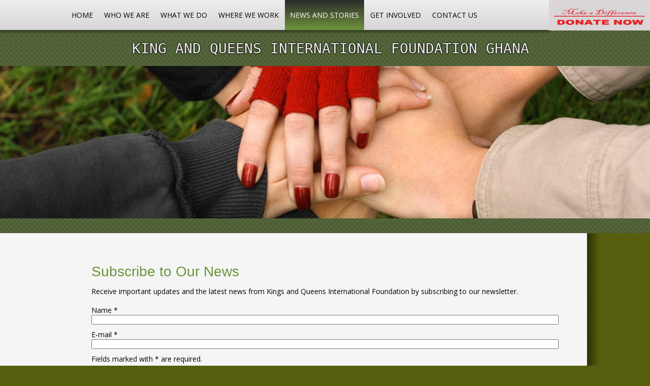

--- FILE ---
content_type: text/html; charset=UTF-8
request_url: https://foundation.kqmuc.edu.gh/news-stories/
body_size: 6085
content:
<!DOCTYPE html PUBLIC "-//W3C//DTD XHTML 1.0 Transitional//EN" "http://www.w3.org/TR/xhtml1/DTD/xhtml1-transitional.dtd">
<html xmlns="http://www.w3.org/1999/xhtml" xml:lang="en-US" lang="en-US">
<head>
	<meta http-equiv="Content-Type" content="text/html; charset=UTF-8" />
	<title>NEWS AND STORIES - Kings and Queens International Foundation</title>
	<meta name="description" content="Our strength is in unity, so come and join us to share experiences, to support each other for mutual benefit.">
	<meta name="keywords" content="association,foundation,join,support,community">
	<meta name="generator" content="Web Presence Builder 12.5.30">
	<link type="text/css" rel="stylesheet" href="../css/style.css?template=generic">
	<style type="text/css">
		#widget-9a355e7d-d2e2-d88e-5955-a6807be07945 {
	margin: 0 0 0 0;
	padding: 0 0 0 0;
	border-radius: 0 0 0 0;
}
#widget-9a355e7d-d2e2-d88e-5955-a6807be07945 {
background-color: rgba(240,240,240,1);
}
#widget-9a355e7d-d2e2-d88e-5955-a6807be07945 {box-shadow: none}
#widget-4a3123e0-963f-3e08-ccf2-176576a21655 {
	margin: 0 0 0 0;
	padding: 0 0 0 0;
	border-radius: 0 0 0 0;
}
#widget-4a3123e0-963f-3e08-ccf2-176576a21655 {box-shadow: none}
#widget-1d25aeff-ab2c-ccee-df70-2a5650a9a49a {
	margin: 0 0 0 0;
	padding: 0 0 0 0;
	border-radius: 0 0 0 0;
}
#widget-1d25aeff-ab2c-ccee-df70-2a5650a9a49a {box-shadow: none}
#widget-fbc424a4-9fea-9680-8a96-4175bb13d8bb {
	margin: 0px 0px 0px 0px;
	padding: 30px 5px 40px 5px;
	border-radius: 0 0 0 0;
}
#widget-fbc424a4-9fea-9680-8a96-4175bb13d8bb {box-shadow: none}
#widget-56fe1edf-7b38-d7cc-3c75-c26c500f5c9c {
	margin: 0 0 0 0;
	padding: 5px 10px 5px 10px;
	border-radius: 0 0 0 0;
}
#widget-56fe1edf-7b38-d7cc-3c75-c26c500f5c9c {box-shadow: none}
#widget-577cede5-8d76-8046-6785-0deab1e82c4e {
	margin: 0 0 0 0;
	padding: 5px 10px 5px 10px;
	border-radius: 0 0 0 0;
}
#widget-577cede5-8d76-8046-6785-0deab1e82c4e {box-shadow: none}
#widget-1d70ae75-e8be-8cc4-dc5f-198d86ba519d {
	margin: 0 0 0 0;
	padding: 5px 10px 5px 10px;
	border-radius: 0 0 0 0;
}
#widget-1d70ae75-e8be-8cc4-dc5f-198d86ba519d {box-shadow: none}
#widget-1706181b-79ac-bfcb-fb52-e9b20f3d0343 {
	margin: 0 0 0 0;
	padding: 0 0 0 0;
	border-radius: 0 0 0 0;
}
#widget-1706181b-79ac-bfcb-fb52-e9b20f3d0343 {box-shadow: none}
#widget-57ccf770-fdd0-8450-b167-6f3f267e4a84 {
	margin: 0 0 0 0;
	padding: 0 0 0 0;
	border-radius: 0 0 0 0;
}
#widget-57ccf770-fdd0-8450-b167-6f3f267e4a84 {box-shadow: none}
#widget-55837481-a967-83f5-8c87-43a7a1b6d1e1 {
	margin: 0px 0px 0px 0px;
	padding: 0px 20px 0px 20px;
	border-radius: 0px 0px 0px 0px;
}
#widget-55837481-a967-83f5-8c87-43a7a1b6d1e1 {
	background-image: linear-gradient(to top,rgba(214,214,214,1),rgba(238,238,238,1));
	background-size: 100% 100%;
}
#widget-55837481-a967-83f5-8c87-43a7a1b6d1e1 {box-shadow: 0px 3px 3px 2px rgba(0,0,0,0.3)}
#widget-05ac028b-7d29-e869-45b8-f2113b0beeab {
	margin: 0 0 0 0;
	padding: 5px 10px 5px 10px;
	border-radius: 0 0 0 0;
}
#widget-05ac028b-7d29-e869-45b8-f2113b0beeab {
background-color: rgba(221,213,213,1);
}
#widget-05ac028b-7d29-e869-45b8-f2113b0beeab {box-shadow: none}
#widget-fbeddb68-f7b1-03c2-543f-1cd9d1cf5d19 {
	margin: 0 0 0 0;
	padding: 5px 10px 5px 31px;
	border-radius: 0 0 0 0;
}
#widget-fbeddb68-f7b1-03c2-543f-1cd9d1cf5d19{ color: #f7f7f7; }#widget-fbeddb68-f7b1-03c2-543f-1cd9d1cf5d19{ text-shadow:rgba(0, 0, 0, 0.4) -1px -1px 1px,rgba(0, 0, 0, 0.4) 1px -1px 1px,rgba(0, 0, 0, 0.4) -1px 1px 1px,rgba(0, 0, 0, 0.4) 1px 1px 1px,rgba(0, 0, 0, 0.9) 0 1px 2px; }#widget-fbeddb68-f7b1-03c2-543f-1cd9d1cf5d19 {box-shadow: none}
#widget-c219c187-4996-ed87-d6f4-52f393855d54 {
	margin: 0 0 0 0;
	padding: 0 0 0 0;
	border-radius: 0 0 0 0;
}
#widget-c219c187-4996-ed87-d6f4-52f393855d54 {box-shadow: none}
#widget-0884edc7-63b8-a765-9207-be051e0f72d6 {
	margin: 0 0 0 0;
	padding: 5px 10px 5px 10px;
	border-radius: 0 0 0 0;
}
#widget-0884edc7-63b8-a765-9207-be051e0f72d6 {box-shadow: none}
#widget-571d087e-e95d-a707-6777-82a6aac6d870 {
	margin: 0 0 0 0;
	padding: 0 0 0 0;
	border-radius: 0 0 0 0;
}
#widget-571d087e-e95d-a707-6777-82a6aac6d870 {box-shadow: none}
#widget-2bdbe10b-2bc0-1814-6d10-ae1f182abdb9 {
	margin: 0 0 0 0;
	padding: 5px 5px 5px 5px;
	border-radius: 0 0 0 0;
}
#widget-2bdbe10b-2bc0-1814-6d10-ae1f182abdb9 {box-shadow: none}
#widget-eff63786-3b34-4f18-654f-e703d57bade7 {
	margin: 0 0 0 0;
	padding: 5px 10px 5px 10px;
	border-radius: 0 0 0 0;
}
#widget-eff63786-3b34-4f18-654f-e703d57bade7 {box-shadow: none}
#widget-fdf5010d-e09b-95b3-4f2a-a21a0abd2671 {
	margin: 0 0 0 0;
	padding: 0 0 0 0;
	border-radius: 0 0 0 0;
}
#widget-fdf5010d-e09b-95b3-4f2a-a21a0abd2671 {box-shadow: none}
#widget-88b71882-4ec6-f027-bd17-8959af64cc48 {
	margin: 0 0 0 0;
	padding: 5px 5px 5px 5px;
	border-radius: 0 0 0 0;
}
#widget-88b71882-4ec6-f027-bd17-8959af64cc48 {box-shadow: none}
#widget-b0992d9a-b3d3-8d8b-3372-07d609cd350b {
	margin: 0 0 0 0;
	padding: 5px 10px 5px 10px;
	border-radius: 0 0 0 0;
}
#widget-b0992d9a-b3d3-8d8b-3372-07d609cd350b {box-shadow: none}
#widget-d500a3e4-501a-333a-a4c0-da82dfffd57b {
	margin: 0 0 0 0;
	padding: 0 0 0 0;
	border-radius: 0 0 0 0;
}
#widget-d500a3e4-501a-333a-a4c0-da82dfffd57b {box-shadow: none}
#widget-0aa409f9-934f-2b74-8f59-3fd7b63aafa9 {
	margin: 0 0 0 0;
	padding: 5px 5px 5px 5px;
	border-radius: 0 0 0 0;
}
#widget-0aa409f9-934f-2b74-8f59-3fd7b63aafa9{ color: #f7f7f7; }#widget-0aa409f9-934f-2b74-8f59-3fd7b63aafa9{ text-shadow:rgba(0, 0, 0, 0.4) -1px -1px 1px,rgba(0, 0, 0, 0.4) 1px -1px 1px,rgba(0, 0, 0, 0.4) -1px 1px 1px,rgba(0, 0, 0, 0.4) 1px 1px 1px,rgba(0, 0, 0, 0.9) 0 1px 2px; }#widget-0aa409f9-934f-2b74-8f59-3fd7b63aafa9 {box-shadow: none}
#widget-a060ad14-ec28-7ca8-b5be-d75a6d7c8186 {
	margin: 0 0 0 0;
	padding: 5px 10px 5px 10px;
	border-radius: 0 0 0 0;
}
#widget-a060ad14-ec28-7ca8-b5be-d75a6d7c8186{ color: #b3b3b3; }#widget-a060ad14-ec28-7ca8-b5be-d75a6d7c8186{ text-shadow:rgba(0, 0, 0, 0.4) -1px -1px 1px,rgba(0, 0, 0, 0.4) 1px -1px 1px,rgba(0, 0, 0, 0.4) -1px 1px 1px,rgba(0, 0, 0, 0.4) 1px 1px 1px,rgba(0, 0, 0, 0.9) 0 1px 2px; }#widget-a060ad14-ec28-7ca8-b5be-d75a6d7c8186 {box-shadow: none}
body{background-image: url("../attachments/Background/bg01.png?1503083370");background-position: top center;background-repeat: repeat;background-size: auto;}#header-content{background-image: url("../images/3a2ffe817d49db9719f127bd50f39852.png?1503083370");background-position: top left;background-repeat: repeat;background-size: auto;}#footer-content{background-image: url("../images/3a2ffe817d49db9719f127bd50f39852.png?1503083370");background-position: top left;background-repeat: repeat;background-size: auto;}#layout-content {border-radius:10px 10px 10px 10px;}
#column1-content,#column1-content .container-content-inner {border-radius:10px 0 0 10px;}

	</style>
	<script type="text/javascript" src="../js/css_browser_selector.js"></script>
	<link type="text/css" href="../css/navigation-9a355e7d-d2e2-d88e-5955-a6807be07945.css?template=generic" rel="stylesheet" />
<link type="text/css" href="../modules/navigation/navigation.css?template=generic" rel="stylesheet" />
<script type="text/javascript" src="../components/jquery/jquery.min.js?ac=12.5.30_"></script>
<link type="text/css" href="../css/text-577cede5-8d76-8046-6785-0deab1e82c4e.css?template=generic" rel="stylesheet" />
<link type="text/css" href="../modules/text/text.css?template=generic" rel="stylesheet" />
<script type="text/javascript" src="../modules/text/text.js?ac=12.5.30_"></script>
<script type="text/javascript" src="../components/jquery/jquery.validate.js?ac=12.5.30_"></script>
<script type="text/javascript" src="../js/jquery.validate.localization.js?ac=12.5.30_"></script>
<script type="text/javascript" src="https://www.google.com/recaptcha/api/js/recaptcha_ajax.js?ac=12.5.30_"></script>
<link type="text/css" href="../css/navigation-55837481-a967-83f5-8c87-43a7a1b6d1e1.css?template=generic" rel="stylesheet" />
<link type="text/css" href="//fonts.googleapis.com/css?family=Open+Sans&subset=latin%2Clatin-ext%2Ccyrillic%2Ccyrillic-ext" rel="stylesheet" />
<link type="text/css" href="../css/text-05ac028b-7d29-e869-45b8-f2113b0beeab.css?template=generic" rel="stylesheet" />
<link type="text/css" href="../css/text-fbeddb68-f7b1-03c2-543f-1cd9d1cf5d19.css?template=generic" rel="stylesheet" />
<link type="text/css" href="../css/header-c219c187-4996-ed87-d6f4-52f393855d54.css?template=generic" rel="stylesheet" />
<link type="text/css" href="../css/text-0884edc7-63b8-a765-9207-be051e0f72d6.css?template=generic" rel="stylesheet" />
<link type="text/css" href="../css/text-eff63786-3b34-4f18-654f-e703d57bade7.css?template=generic" rel="stylesheet" />
<link type="text/css" href="../css/text-b0992d9a-b3d3-8d8b-3372-07d609cd350b.css?template=generic" rel="stylesheet" />
<link type="text/css" href="../css/navigation-0aa409f9-934f-2b74-8f59-3fd7b63aafa9.css?template=generic" rel="stylesheet" />
<link type="text/css" href="../css/text-a060ad14-ec28-7ca8-b5be-d75a6d7c8186.css?template=generic" rel="stylesheet" />
<script type="text/javascript">var fixHeightColumns = true;</script><link type="text/css" href="../css/layout.css?template=generic" rel="stylesheet" />
<script type="text/javascript">var siteBuilderJs = jQuery.noConflict(true);</script>
	
	<script type="text/javascript" src="../js/helpers.js"></script>
	<script type="text/javascript" src="../js/view.js"></script>
	
</head>
<body id="template" class="">
	<div class="unsupported">Your browser version is outdated. We recommend that you update your browser to the latest version.</div><div id="page">
	<div id="watermark" class="border-none">
		<div class="external-top">
			<div class="external-top-left"></div>
			<div class="external-top-right"></div>
			<div class="external-top-center"><div><div></div></div></div>
		</div>
		<div class="external-middle">
			<div class="external-left"><div><div></div></div></div>
			<div class="external-right"><div><div></div></div></div>
			<div class="watermark-content"></div>
		</div>
		<div class="external-bottom">
			<div class="external-bottom-left"></div>
			<div class="external-bottom-right"></div>
			<div class="external-bottom-center"><div><div></div></div></div>
		</div>
	</div>
	<div id="layout" class="pageContentText">
		<div style='display: none'>
			<div class="widget widget-navigation " id="widget-9a355e7d-d2e2-d88e-5955-a6807be07945">
	<div class="widget-content"><a id="navigation-toggle-9a355e7d-d2e2-d88e-5955-a6807be07945"></a><ul class="navigation" id="navigation-9a355e7d-d2e2-d88e-5955-a6807be07945">
			<li class="normal">
			<a href="../">
				<span class="navigation-item-bullet">></span>
				<span class="navigation-item-text">HOME</span>
			</a>
			
		</li><li class="normal navigation-item-expand">
			<a href="../who-we-are/">
				<span class="navigation-item-bullet">></span>
				<span class="navigation-item-text">WHO WE ARE</span>
			</a>
			<ul>
							<li class="normal">
					<a href="../who-we-are/our-mission/">
						<span class="navigation-item-bullet">></span>
						<span class="navigation-item-text">OUR MISSION</span>
					</a>
					
				</li><li class="normal">
					<a href="../who-we-are/our-history/">
						<span class="navigation-item-bullet">></span>
						<span class="navigation-item-text">OUR HISTORY</span>
					</a>
					
				</li><li class="normal">
					<a href="../who-we-are/leadership/">
						<span class="navigation-item-bullet">></span>
						<span class="navigation-item-text">LEADERSHIP</span>
					</a>
					
				</li><li class="normal">
					<a href="../who-we-are/accountability-financials/">
						<span class="navigation-item-bullet">></span>
						<span class="navigation-item-text">ACCOUNTABILITY &amp; FINANCIALS</span>
					</a>
					
				</li><li class="normal">
					<a href="../who-we-are/financial-reports/">
						<span class="navigation-item-bullet">></span>
						<span class="navigation-item-text">FINANCIAL REPORTS</span>
					</a>
					
				</li><li class="normal">
					<a href="../who-we-are/ensuring-quality-accountability/">
						<span class="navigation-item-bullet">></span>
						<span class="navigation-item-text">ENSURING QUALITY &amp; ACCOUNTABILITY</span>
					</a>
					
				</li><li class="normal">
					<a href="../who-we-are/ethics-compliance/">
						<span class="navigation-item-bullet">></span>
						<span class="navigation-item-text">ETHICS &amp; COMPLIANCE</span>
					</a>
					
				</li><li class="normal">
					<a href="../who-we-are/frequently-asked-questions/">
						<span class="navigation-item-bullet">></span>
						<span class="navigation-item-text">FREQUENTLY ASKED QUESTIONS</span>
					</a>
					
				</li>
						</ul>
		</li><li class="normal navigation-item-expand">
			<a href="../what-we-do/">
				<span class="navigation-item-bullet">></span>
				<span class="navigation-item-text">WHAT WE DO</span>
			</a>
			<ul>
							<li class="normal">
					<a href="../what-we-do/emergencies/">
						<span class="navigation-item-bullet">></span>
						<span class="navigation-item-text">EMERGENCIES</span>
					</a>
					
				</li><li class="normal">
					<a href="../what-we-do/our-approach/">
						<span class="navigation-item-bullet">></span>
						<span class="navigation-item-text">OUR APPROACH</span>
					</a>
					
				</li><li class="normal">
					<a href="../what-we-do/our-work/">
						<span class="navigation-item-bullet">></span>
						<span class="navigation-item-text">OUR WORK</span>
					</a>
					
				</li><li class="normal">
					<a href="../what-we-do/training/">
						<span class="navigation-item-bullet">></span>
						<span class="navigation-item-text">TRAINING</span>
					</a>
					
				</li><li class="normal">
					<a href="../what-we-do/partnerships/">
						<span class="navigation-item-bullet">></span>
						<span class="navigation-item-text">PARTNERSHIPS</span>
					</a>
					
				</li><li class="normal">
					<a href="../what-we-do/research/">
						<span class="navigation-item-bullet">></span>
						<span class="navigation-item-text">RESEARCH</span>
					</a>
					
				</li>
						</ul>
		</li><li class="normal">
			<a href="../where-we-work/">
				<span class="navigation-item-bullet">></span>
				<span class="navigation-item-text">WHERE WE WORK</span>
			</a>
			
		</li><li class="selected ">
			<a href="../news-stories/">
				<span class="navigation-item-bullet">></span>
				<span class="navigation-item-text">NEWS AND STORIES</span>
			</a>
			
		</li><li class="normal navigation-item-expand">
			<a href="../get-involved/">
				<span class="navigation-item-bullet">></span>
				<span class="navigation-item-text">GET INVOLVED</span>
			</a>
			<ul>
							<li class="normal">
					<a href="../get-involved/donate/">
						<span class="navigation-item-bullet">></span>
						<span class="navigation-item-text">DONATE</span>
					</a>
					
				</li><li class="normal">
					<a href="../get-involved/donate-monthly/">
						<span class="navigation-item-bullet">></span>
						<span class="navigation-item-text">DONATE MONTHLY</span>
					</a>
					
				</li><li class="normal">
					<a href="../get-involved/volunteer/">
						<span class="navigation-item-bullet">></span>
						<span class="navigation-item-text">VOLUNTEER</span>
					</a>
					
				</li><li class="normal">
					<a href="../get-involved/other-ways-to-give/">
						<span class="navigation-item-bullet">></span>
						<span class="navigation-item-text">OTHER WAYS TO GIVE</span>
					</a>
					
				</li><li class="normal">
					<a href="../get-involved/start-fundraiser/">
						<span class="navigation-item-bullet">></span>
						<span class="navigation-item-text">START A FUNDRAISER</span>
					</a>
					
				</li><li class="normal">
					<a href="../get-involved/join/">
						<span class="navigation-item-bullet">></span>
						<span class="navigation-item-text">JOIN</span>
					</a>
					
				</li>
						</ul>
		</li><li class="normal">
			<a href="../contact-us/">
				<span class="navigation-item-bullet">></span>
				<span class="navigation-item-text">CONTACT US</span>
			</a>
			
		</li>
	</ul></div>
</div>
		</div>
		<div id="layout-header">
			<div id="header" class="container header border-none">
	<div id="header-top" class="top"><div><div></div></div></div>
	<div id="header-side" class="side"><div id="header-side2" class="side2">
		<div class="container-content">
			<div id="header-content">
				<div class="container-content-inner" id="header-content-inner">
	<table class="widget-columns-table"><tr><td class="widget-columns-column" style="width: 84.402%"><div class="widget widget-navigation " id="widget-55837481-a967-83f5-8c87-43a7a1b6d1e1">
	<div class="widget-content"><a id="navigation-toggle-55837481-a967-83f5-8c87-43a7a1b6d1e1"></a><ul class="navigation" id="navigation-55837481-a967-83f5-8c87-43a7a1b6d1e1">
			<li class="normal">
			<a href="../">
				<span class="navigation-item-bullet">></span>
				<span class="navigation-item-text">HOME</span>
			</a>
			
		</li><li class="normal navigation-item-expand">
			<a href="../who-we-are/">
				<span class="navigation-item-bullet">></span>
				<span class="navigation-item-text">WHO WE ARE</span>
			</a>
			<ul>
							<li class="normal">
					<a href="../who-we-are/our-mission/">
						<span class="navigation-item-bullet">></span>
						<span class="navigation-item-text">OUR MISSION</span>
					</a>
					
				</li><li class="normal">
					<a href="../who-we-are/our-history/">
						<span class="navigation-item-bullet">></span>
						<span class="navigation-item-text">OUR HISTORY</span>
					</a>
					
				</li><li class="normal">
					<a href="../who-we-are/leadership/">
						<span class="navigation-item-bullet">></span>
						<span class="navigation-item-text">LEADERSHIP</span>
					</a>
					
				</li><li class="normal">
					<a href="../who-we-are/accountability-financials/">
						<span class="navigation-item-bullet">></span>
						<span class="navigation-item-text">ACCOUNTABILITY &amp; FINANCIALS</span>
					</a>
					
				</li><li class="normal">
					<a href="../who-we-are/financial-reports/">
						<span class="navigation-item-bullet">></span>
						<span class="navigation-item-text">FINANCIAL REPORTS</span>
					</a>
					
				</li><li class="normal">
					<a href="../who-we-are/ensuring-quality-accountability/">
						<span class="navigation-item-bullet">></span>
						<span class="navigation-item-text">ENSURING QUALITY &amp; ACCOUNTABILITY</span>
					</a>
					
				</li><li class="normal">
					<a href="../who-we-are/ethics-compliance/">
						<span class="navigation-item-bullet">></span>
						<span class="navigation-item-text">ETHICS &amp; COMPLIANCE</span>
					</a>
					
				</li><li class="normal">
					<a href="../who-we-are/frequently-asked-questions/">
						<span class="navigation-item-bullet">></span>
						<span class="navigation-item-text">FREQUENTLY ASKED QUESTIONS</span>
					</a>
					
				</li>
						</ul>
		</li><li class="normal navigation-item-expand">
			<a href="../what-we-do/">
				<span class="navigation-item-bullet">></span>
				<span class="navigation-item-text">WHAT WE DO</span>
			</a>
			<ul>
							<li class="normal">
					<a href="../what-we-do/emergencies/">
						<span class="navigation-item-bullet">></span>
						<span class="navigation-item-text">EMERGENCIES</span>
					</a>
					
				</li><li class="normal">
					<a href="../what-we-do/our-approach/">
						<span class="navigation-item-bullet">></span>
						<span class="navigation-item-text">OUR APPROACH</span>
					</a>
					
				</li><li class="normal">
					<a href="../what-we-do/our-work/">
						<span class="navigation-item-bullet">></span>
						<span class="navigation-item-text">OUR WORK</span>
					</a>
					
				</li><li class="normal">
					<a href="../what-we-do/training/">
						<span class="navigation-item-bullet">></span>
						<span class="navigation-item-text">TRAINING</span>
					</a>
					
				</li><li class="normal">
					<a href="../what-we-do/partnerships/">
						<span class="navigation-item-bullet">></span>
						<span class="navigation-item-text">PARTNERSHIPS</span>
					</a>
					
				</li><li class="normal">
					<a href="../what-we-do/research/">
						<span class="navigation-item-bullet">></span>
						<span class="navigation-item-text">RESEARCH</span>
					</a>
					
				</li>
						</ul>
		</li><li class="normal">
			<a href="../where-we-work/">
				<span class="navigation-item-bullet">></span>
				<span class="navigation-item-text">WHERE WE WORK</span>
			</a>
			
		</li><li class="selected ">
			<a href="../news-stories/">
				<span class="navigation-item-bullet">></span>
				<span class="navigation-item-text">NEWS AND STORIES</span>
			</a>
			
		</li><li class="normal navigation-item-expand">
			<a href="../get-involved/">
				<span class="navigation-item-bullet">></span>
				<span class="navigation-item-text">GET INVOLVED</span>
			</a>
			<ul>
							<li class="normal">
					<a href="../get-involved/donate/">
						<span class="navigation-item-bullet">></span>
						<span class="navigation-item-text">DONATE</span>
					</a>
					
				</li><li class="normal">
					<a href="../get-involved/donate-monthly/">
						<span class="navigation-item-bullet">></span>
						<span class="navigation-item-text">DONATE MONTHLY</span>
					</a>
					
				</li><li class="normal">
					<a href="../get-involved/volunteer/">
						<span class="navigation-item-bullet">></span>
						<span class="navigation-item-text">VOLUNTEER</span>
					</a>
					
				</li><li class="normal">
					<a href="../get-involved/other-ways-to-give/">
						<span class="navigation-item-bullet">></span>
						<span class="navigation-item-text">OTHER WAYS TO GIVE</span>
					</a>
					
				</li><li class="normal">
					<a href="../get-involved/start-fundraiser/">
						<span class="navigation-item-bullet">></span>
						<span class="navigation-item-text">START A FUNDRAISER</span>
					</a>
					
				</li><li class="normal">
					<a href="../get-involved/join/">
						<span class="navigation-item-bullet">></span>
						<span class="navigation-item-text">JOIN</span>
					</a>
					
				</li>
						</ul>
		</li><li class="normal">
			<a href="../contact-us/">
				<span class="navigation-item-bullet">></span>
				<span class="navigation-item-text">CONTACT US</span>
			</a>
			
		</li>
	</ul></div>
</div></td><td class="widget-columns-column" style="width: 15.598%"><div class="widget widget-text " id="widget-05ac028b-7d29-e869-45b8-f2113b0beeab">
	<div class="widget-content"><p><a class=" link" href="https://kqth.kqmuc.edu.gh/donate-funds/" target="_blank"><span class="image-block" style="float: left; width:183px;"><img id="mce-8575" src="../attachments/Image/donate-now.jpg?template=generic" alt="" width="183" height="42"></img></span></a></p></div>
</div></td></tr></table>

	<div class="widget widget-text " id="widget-fbeddb68-f7b1-03c2-543f-1cd9d1cf5d19">
	<div class="widget-content"><h2 style="text-align: center;"><span style="font-family: Terminal,monospace;">KING AND QUEENS INTERNATIONAL FOUNDATION GHANA<br /></span></h2></div>
</div>

	<div class="widget widget-header " id="widget-c219c187-4996-ed87-d6f4-52f393855d54">
	<div class="widget-content"><div class="header-image"></div></div>
</div>

	<div class="widget widget-text " id="widget-0884edc7-63b8-a765-9207-be051e0f72d6">
	<div class="widget-content">&nbsp;</div>
</div>
</div>
			</div>
		</div>
	</div></div>
	<div id="header-bottom" class="bottom"><div><div></div></div></div>
</div>
		</div>
		<div id="layout-content">
			<div id="columns">
				
				
				<div id="content" class="container content border-none">
	<div id="content-top" class="top"><div><div></div></div></div>
	<div id="content-side" class="side"><div id="content-side2" class="side2">
		<div class="container-content">
			<div id="content-content">
				<div class="container-content-inner" id="content-content-inner">
	<div class="widget widget-pagecontent " id="widget-fbc424a4-9fea-9680-8a96-4175bb13d8bb">
	<div class="widget-content"><div class="widget widget-blog " id="widget-56fe1edf-7b38-d7cc-3c75-c26c500f5c9c">
	<div class="widget-content"></div>
</div><div class="widget widget-text " id="widget-577cede5-8d76-8046-6785-0deab1e82c4e">
	<div class="widget-content"><h2>Subscribe to Our News</h2>
<p>Receive important updates and the latest news from Kings and Queens International Foundation by subscribing to our newsletter.</p></div>
</div><div class="widget widget-contact " id="widget-1d70ae75-e8be-8cc4-dc5f-198d86ba519d">
	<div class="widget-content"><form id="widget-1d70ae75-e8be-8cc4-dc5f-198d86ba519d-form" action="">
		<div class="form-item">
		<label class="form-item-label" for="widget-1d70ae75-e8be-8cc4-dc5f-198d86ba519d-field-name">Name <span class="form-required">*</span></label><input type="text" id="widget-1d70ae75-e8be-8cc4-dc5f-198d86ba519d-field-name" name="name" class="form-item-textfield required"  />
	</div>
		<div class="form-item">
		<label class="form-item-label" for="widget-1d70ae75-e8be-8cc4-dc5f-198d86ba519d-field-mail">E-mail <span class="form-required">*</span></label><input type="text" id="widget-1d70ae75-e8be-8cc4-dc5f-198d86ba519d-field-mail" name="mail" class="form-item-textfield required email"  />
	</div>
		<div class="form-item">
		<div class="form-item-captcha" style="display: none;"><label class="form-item-label">Please type the symbols shown below to prove you are a human. <span class="form-required">*</span></label><div class="recaptcha" id="recaptcha-1d70ae75-e8be-8cc4-dc5f-198d86ba519d"></div><input type="hidden" name="captcha" /></div>
	</div>
		<div class="form-note">Fields marked with <span class="form-required">*</span> are required.</div>
	<input type="submit" class="form-submit" value="Send e-mail">
	<input type="hidden" name="uuid" value="1d70ae75-e8be-8cc4-dc5f-198d86ba519d">
</form></div>
</div></div>
</div>
</div>
			</div>
		</div>
	</div></div>
	<div id="content-bottom" class="bottom"><div><div></div></div></div>
</div>
			</div>
		</div>
		<div id="layout-footer">
			<div id="footer" class="container footer border-none">
	<div id="footer-top" class="top"><div><div></div></div></div>
	<div id="footer-side" class="side"><div id="footer-side2" class="side2">
		<div class="container-content">
			<div id="footer-content">
				<div class="container-content-inner" id="footer-content-inner">
	<div class="widget widget-navigation " id="widget-0aa409f9-934f-2b74-8f59-3fd7b63aafa9">
	<div class="widget-content"><a id="navigation-toggle-0aa409f9-934f-2b74-8f59-3fd7b63aafa9"></a><ul class="navigation" id="navigation-0aa409f9-934f-2b74-8f59-3fd7b63aafa9">
			<li class="normal">
			<a href="../">
				<span class="navigation-item-bullet">></span>
				<span class="navigation-item-text">HOME</span>
			</a>
			
		</li><li class="normal navigation-item-expand">
			<a href="../who-we-are/">
				<span class="navigation-item-bullet">></span>
				<span class="navigation-item-text">WHO WE ARE</span>
			</a>
			<ul>
							<li class="normal">
					<a href="../who-we-are/our-mission/">
						<span class="navigation-item-bullet">></span>
						<span class="navigation-item-text">OUR MISSION</span>
					</a>
					
				</li><li class="normal">
					<a href="../who-we-are/our-history/">
						<span class="navigation-item-bullet">></span>
						<span class="navigation-item-text">OUR HISTORY</span>
					</a>
					
				</li><li class="normal">
					<a href="../who-we-are/leadership/">
						<span class="navigation-item-bullet">></span>
						<span class="navigation-item-text">LEADERSHIP</span>
					</a>
					
				</li><li class="normal">
					<a href="../who-we-are/accountability-financials/">
						<span class="navigation-item-bullet">></span>
						<span class="navigation-item-text">ACCOUNTABILITY &amp; FINANCIALS</span>
					</a>
					
				</li><li class="normal">
					<a href="../who-we-are/financial-reports/">
						<span class="navigation-item-bullet">></span>
						<span class="navigation-item-text">FINANCIAL REPORTS</span>
					</a>
					
				</li><li class="normal">
					<a href="../who-we-are/ensuring-quality-accountability/">
						<span class="navigation-item-bullet">></span>
						<span class="navigation-item-text">ENSURING QUALITY &amp; ACCOUNTABILITY</span>
					</a>
					
				</li><li class="normal">
					<a href="../who-we-are/ethics-compliance/">
						<span class="navigation-item-bullet">></span>
						<span class="navigation-item-text">ETHICS &amp; COMPLIANCE</span>
					</a>
					
				</li><li class="normal">
					<a href="../who-we-are/frequently-asked-questions/">
						<span class="navigation-item-bullet">></span>
						<span class="navigation-item-text">FREQUENTLY ASKED QUESTIONS</span>
					</a>
					
				</li>
						</ul>
		</li><li class="normal navigation-item-expand">
			<a href="../what-we-do/">
				<span class="navigation-item-bullet">></span>
				<span class="navigation-item-text">WHAT WE DO</span>
			</a>
			<ul>
							<li class="normal">
					<a href="../what-we-do/emergencies/">
						<span class="navigation-item-bullet">></span>
						<span class="navigation-item-text">EMERGENCIES</span>
					</a>
					
				</li><li class="normal">
					<a href="../what-we-do/our-approach/">
						<span class="navigation-item-bullet">></span>
						<span class="navigation-item-text">OUR APPROACH</span>
					</a>
					
				</li><li class="normal">
					<a href="../what-we-do/our-work/">
						<span class="navigation-item-bullet">></span>
						<span class="navigation-item-text">OUR WORK</span>
					</a>
					
				</li><li class="normal">
					<a href="../what-we-do/training/">
						<span class="navigation-item-bullet">></span>
						<span class="navigation-item-text">TRAINING</span>
					</a>
					
				</li><li class="normal">
					<a href="../what-we-do/partnerships/">
						<span class="navigation-item-bullet">></span>
						<span class="navigation-item-text">PARTNERSHIPS</span>
					</a>
					
				</li><li class="normal">
					<a href="../what-we-do/research/">
						<span class="navigation-item-bullet">></span>
						<span class="navigation-item-text">RESEARCH</span>
					</a>
					
				</li>
						</ul>
		</li><li class="normal">
			<a href="../where-we-work/">
				<span class="navigation-item-bullet">></span>
				<span class="navigation-item-text">WHERE WE WORK</span>
			</a>
			
		</li><li class="selected ">
			<a href="../news-stories/">
				<span class="navigation-item-bullet">></span>
				<span class="navigation-item-text">NEWS AND STORIES</span>
			</a>
			
		</li><li class="normal navigation-item-expand">
			<a href="../get-involved/">
				<span class="navigation-item-bullet">></span>
				<span class="navigation-item-text">GET INVOLVED</span>
			</a>
			<ul>
							<li class="normal">
					<a href="../get-involved/donate/">
						<span class="navigation-item-bullet">></span>
						<span class="navigation-item-text">DONATE</span>
					</a>
					
				</li><li class="normal">
					<a href="../get-involved/donate-monthly/">
						<span class="navigation-item-bullet">></span>
						<span class="navigation-item-text">DONATE MONTHLY</span>
					</a>
					
				</li><li class="normal">
					<a href="../get-involved/volunteer/">
						<span class="navigation-item-bullet">></span>
						<span class="navigation-item-text">VOLUNTEER</span>
					</a>
					
				</li><li class="normal">
					<a href="../get-involved/other-ways-to-give/">
						<span class="navigation-item-bullet">></span>
						<span class="navigation-item-text">OTHER WAYS TO GIVE</span>
					</a>
					
				</li><li class="normal">
					<a href="../get-involved/start-fundraiser/">
						<span class="navigation-item-bullet">></span>
						<span class="navigation-item-text">START A FUNDRAISER</span>
					</a>
					
				</li><li class="normal">
					<a href="../get-involved/join/">
						<span class="navigation-item-bullet">></span>
						<span class="navigation-item-text">JOIN</span>
					</a>
					
				</li>
						</ul>
		</li><li class="normal">
			<a href="../contact-us/">
				<span class="navigation-item-bullet">></span>
				<span class="navigation-item-text">CONTACT US</span>
			</a>
			
		</li>
	</ul></div>
</div>

	<div class="widget widget-text " id="widget-a060ad14-ec28-7ca8-b5be-d75a6d7c8186">
	<div class="widget-content"><p style="text-align: center;"><span style="font-size: 11px;">&copy; 2017. Kings and Queens International Foundation. All Rights Reserved.</span></p></div>
</div>
<div class="mobile-view-switcher"></div></div>
			</div>
		</div>
	</div></div>
	<div id="footer-bottom" class="bottom"><div><div></div></div></div>
</div>
		</div>
		
	</div>
</div>
	<script type="text/javascript" src="../js/anti_cache.js?ac=12.5.30_"></script>
<script type="text/javascript">
window.mobileSwitcherText = "Switch to the full site";
window.desktopSwitcherText = "Switch to the mobile version";
</script><script type="text/javascript">
siteBuilderJs(document).ready(function ($) {
	$("#navigation-toggle-9a355e7d-d2e2-d88e-5955-a6807be07945").click(function(e) {
				e.preventDefault();
				$("#navigation-9a355e7d-d2e2-d88e-5955-a6807be07945").slideToggle();
			});
	$.addImagesAnimation('#widget-577cede5-8d76-8046-6785-0deab1e82c4e');	var showCaptcha = function(form, captchaEnabled) {
		$(".form-item-captcha").hide();
		if (captchaEnabled) {
			var captcha = form.find(".recaptcha").first();
			Recaptcha.create("6LcIkNMSAAAAAKGiQbpqqijO3DeMBhuqjRJN1k9L", captcha.attr('id'), {lang: "en", theme: "clean"});
			form.find(".form-item-captcha").slideDown();
		}
	};

	$("#widget-1d70ae75-e8be-8cc4-dc5f-198d86ba519d input, #widget-1d70ae75-e8be-8cc4-dc5f-198d86ba519d textarea").focus(function() {
		var form = $(this).closest("form"),
			captchaContainer = form.find(".form-item-captcha");
		if (captchaContainer.length != 0 && !captchaContainer.is(':visible')) {
			showCaptcha(form, true);
		}
	});

	$("#widget-1d70ae75-e8be-8cc4-dc5f-198d86ba519d form").validate({
		submitHandler: function(form) {
			var validator = this,
				showError = function () {
					alert("Your message could not be sent due to an internal error. Please contact the website administrator by other means to notify about this issue.");
				};

			if ($(form).find(".form-item-captcha").length !=0 && !$(form).find(".form-item-captcha").is(":visible")) {
				showCaptcha(form, true);
			}				$.ajax({
					type: "POST",
					url: "../modules/contact/send.php",
					data: $(form).serialize(),
					dataType: 'json',
					success: function(data) {
						if (data && data.result) {
							form.reset();
							Recaptcha.reload();
							alert(data.message);
						} else if (data && 'badCaptcha' == data.code) {
							Recaptcha.reload();
							validator.showErrors({'captcha': data.message});
						} else {
							showError();
						}
					},
					error: showError
				});		}
	});$("#navigation-toggle-55837481-a967-83f5-8c87-43a7a1b6d1e1").click(function(e) {
				e.preventDefault();
				$("#navigation-55837481-a967-83f5-8c87-43a7a1b6d1e1").slideToggle();
			});
	$.addImagesAnimation('#widget-05ac028b-7d29-e869-45b8-f2113b0beeab');	$.addImagesAnimation('#widget-fbeddb68-f7b1-03c2-543f-1cd9d1cf5d19');	$.addImagesAnimation('#widget-0884edc7-63b8-a765-9207-be051e0f72d6');	$.addImagesAnimation('#widget-eff63786-3b34-4f18-654f-e703d57bade7');	$.addImagesAnimation('#widget-b0992d9a-b3d3-8d8b-3372-07d609cd350b');$("#navigation-toggle-0aa409f9-934f-2b74-8f59-3fd7b63aafa9").click(function(e) {
				e.preventDefault();
				$("#navigation-0aa409f9-934f-2b74-8f59-3fd7b63aafa9").slideToggle();
			});
	$.addImagesAnimation('#widget-a060ad14-ec28-7ca8-b5be-d75a6d7c8186');
});
</script>
</body>
</html>

--- FILE ---
content_type: text/css
request_url: https://foundation.kqmuc.edu.gh/css/navigation-9a355e7d-d2e2-d88e-5955-a6807be07945.css?template=generic
body_size: 592
content:
#navigation-9a355e7d-d2e2-d88e-5955-a6807be07945 {
	text-align: left;
}.rtl #navigation-9a355e7d-d2e2-d88e-5955-a6807be07945 {
	text-align: right;
}#navigation-9a355e7d-d2e2-d88e-5955-a6807be07945 li > a {
			
			
		}
		#navigation-9a355e7d-d2e2-d88e-5955-a6807be07945 li {
			margin: 0px 0px 0px 0px;
		}
		#navigation-9a355e7d-d2e2-d88e-5955-a6807be07945 li > a {
			font-weight: normal;
			font-style: normal;
			text-decoration: underline;
			padding: 6px 10px 7px 10px;
			border: solid #000000;
			border-width: 0px;
			border-radius: 0;
			box-shadow: none;
		}
		#navigation-9a355e7d-d2e2-d88e-5955-a6807be07945 ul li {
			margin: 0px 0px 0px 0px;
		}
		#navigation-9a355e7d-d2e2-d88e-5955-a6807be07945 ul li > a {
			font-weight: normal;
			font-style: normal;
			text-decoration: underline;
			padding: 6px 10px 7px 10px;
			border: solid #000000;
			border-width: 0px;
			border-radius: 0;
			box-shadow: none;
		}
		#navigation-9a355e7d-d2e2-d88e-5955-a6807be07945 li.selected,
		#navigation-9a355e7d-d2e2-d88e-5955-a6807be07945 li.childselected,
		#navigation-9a355e7d-d2e2-d88e-5955-a6807be07945 li.selected:hover,
		#navigation-9a355e7d-d2e2-d88e-5955-a6807be07945 li.childselected:hover,
		#navigation-9a355e7d-d2e2-d88e-5955-a6807be07945 li:hover {
			margin: 0px 0px 0px 0px;
		}
		#navigation-9a355e7d-d2e2-d88e-5955-a6807be07945 li.selected > a,
		#navigation-9a355e7d-d2e2-d88e-5955-a6807be07945 li.childselected > a,
		#navigation-9a355e7d-d2e2-d88e-5955-a6807be07945 li.selected:hover > a,
		#navigation-9a355e7d-d2e2-d88e-5955-a6807be07945 li.childselected:hover > a,
		#navigation-9a355e7d-d2e2-d88e-5955-a6807be07945 li:hover > a {
			padding: 6px 10px 7px 10px;
			border: solid #000000;
			border-width: 0px;
			border-radius: 0;
			box-shadow: none;
		}
		#navigation-9a355e7d-d2e2-d88e-5955-a6807be07945 ul li.selected,
		#navigation-9a355e7d-d2e2-d88e-5955-a6807be07945 ul li.childselected,
		#navigation-9a355e7d-d2e2-d88e-5955-a6807be07945 ul li.selected:hover,
		#navigation-9a355e7d-d2e2-d88e-5955-a6807be07945 ul li.childselected:hover,
		#navigation-9a355e7d-d2e2-d88e-5955-a6807be07945 ul li:hover {
			margin: 0px 0px 0px 0px;
		}
		#navigation-9a355e7d-d2e2-d88e-5955-a6807be07945 ul li.selected > a,
		#navigation-9a355e7d-d2e2-d88e-5955-a6807be07945 ul li.childselected > a,
		#navigation-9a355e7d-d2e2-d88e-5955-a6807be07945 ul li.selected:hover > a,
		#navigation-9a355e7d-d2e2-d88e-5955-a6807be07945 ul li.childselected:hover > a,
		#navigation-9a355e7d-d2e2-d88e-5955-a6807be07945 ul li:hover > a {
			padding: 6px 10px 7px 10px;
		}

		#navigation-9a355e7d-d2e2-d88e-5955-a6807be07945 > li.normal > a { color: #000000;}
		#navigation-9a355e7d-d2e2-d88e-5955-a6807be07945 > li.normal > a { background-color: transparent; } #navigation-9a355e7d-d2e2-d88e-5955-a6807be07945 > li.normal > a { background-image: none; }
		#navigation-9a355e7d-d2e2-d88e-5955-a6807be07945 li.selected > a, #navigation-9a355e7d-d2e2-d88e-5955-a6807be07945 li.childselected > a { color: #000000; }
		#navigation-9a355e7d-d2e2-d88e-5955-a6807be07945 ul > li.normal > a { color: #000000; }#navigation-9a355e7d-d2e2-d88e-5955-a6807be07945 ul > li.normal > a { background-image: none; }
		#navigation-9a355e7d-d2e2-d88e-5955-a6807be07945 ul > li.normal > a { background-color: #FFFFFF; }
		#navigation-9a355e7d-d2e2-d88e-5955-a6807be07945 li.selected > a, #navigation-9a355e7d-d2e2-d88e-5955-a6807be07945 li.childselected > a, #navigation-9a355e7d-d2e2-d88e-5955-a6807be07945 ul > li.childselected > a { background-color: #FFFFFF; }
		#navigation-9a355e7d-d2e2-d88e-5955-a6807be07945 li.normal:hover > a { color: #000000; }
		#navigation-9a355e7d-d2e2-d88e-5955-a6807be07945 li.normal:hover > a { background-color: #FFFFFF; } #navigation-9a355e7d-d2e2-d88e-5955-a6807be07945 li.selected > a, #navigation-9a355e7d-d2e2-d88e-5955-a6807be07945 li.childselected > a, #navigation-9a355e7d-d2e2-d88e-5955-a6807be07945 li.normal:hover > a { background-image: none; }
		.mobile-view #navigation-9a355e7d-d2e2-d88e-5955-a6807be07945 li.selected > a,
		.mobile-view #navigation-9a355e7d-d2e2-d88e-5955-a6807be07945 li.childselected > a { color: #000000; }.mobile-view #navigation-9a355e7d-d2e2-d88e-5955-a6807be07945 li.selected > a,
		.mobile-view #navigation-9a355e7d-d2e2-d88e-5955-a6807be07945 li.childselected > a { background-color: transparent; }.mobile-view #navigation-9a355e7d-d2e2-d88e-5955-a6807be07945 li:hover > a { color: #000000; }.mobile-view #navigation-9a355e7d-d2e2-d88e-5955-a6807be07945 li:hover > a { background-color: transparent; }.mobile-view #navigation-9a355e7d-d2e2-d88e-5955-a6807be07945 ul > li > a { color: #000000; }.mobile-view #navigation-9a355e7d-d2e2-d88e-5955-a6807be07945 ul > li > a { background-color: transparent; }

--- FILE ---
content_type: text/css
request_url: https://foundation.kqmuc.edu.gh/css/text-577cede5-8d76-8046-6785-0deab1e82c4e.css?template=generic
body_size: -156
content:
#widget-577cede5-8d76-8046-6785-0deab1e82c4e .widget-content {
			border-radius: 0 0 0 0;
		}

--- FILE ---
content_type: text/css
request_url: https://foundation.kqmuc.edu.gh/css/navigation-55837481-a967-83f5-8c87-43a7a1b6d1e1.css?template=generic
body_size: 695
content:
#navigation-55837481-a967-83f5-8c87-43a7a1b6d1e1 {
	text-align: center;
}#navigation-55837481-a967-83f5-8c87-43a7a1b6d1e1 li > a {
			font-family: 'Open Sans', sans-serif;
			
		}
		#navigation-55837481-a967-83f5-8c87-43a7a1b6d1e1 li {
			margin: 0px 1px 0px 1px;
		}
		#navigation-55837481-a967-83f5-8c87-43a7a1b6d1e1 li > a {
			font-weight: normal;
			font-style: normal;
			text-decoration: none;
			padding: 20px 10px 20px 10px;
			border: solid #000000;
			border-width: 0px;
			border-radius: 0;
			box-shadow: none;
		}
		#navigation-55837481-a967-83f5-8c87-43a7a1b6d1e1 ul li {
			margin: 0px 1px 0px 1px;
		}
		#navigation-55837481-a967-83f5-8c87-43a7a1b6d1e1 ul li > a {
			font-weight: normal;
			font-style: normal;
			text-decoration: none;
			padding: 20px 10px 20px 10px;
			border: solid #000000;
			border-width: 0px;
			border-radius: 0;
			box-shadow: none;
		}
		#navigation-55837481-a967-83f5-8c87-43a7a1b6d1e1 li.selected,
		#navigation-55837481-a967-83f5-8c87-43a7a1b6d1e1 li.childselected,
		#navigation-55837481-a967-83f5-8c87-43a7a1b6d1e1 li.selected:hover,
		#navigation-55837481-a967-83f5-8c87-43a7a1b6d1e1 li.childselected:hover,
		#navigation-55837481-a967-83f5-8c87-43a7a1b6d1e1 li:hover {
			margin: 0px 1px 0px 1px;
		}
		#navigation-55837481-a967-83f5-8c87-43a7a1b6d1e1 li.selected > a,
		#navigation-55837481-a967-83f5-8c87-43a7a1b6d1e1 li.childselected > a,
		#navigation-55837481-a967-83f5-8c87-43a7a1b6d1e1 li.selected:hover > a,
		#navigation-55837481-a967-83f5-8c87-43a7a1b6d1e1 li.childselected:hover > a,
		#navigation-55837481-a967-83f5-8c87-43a7a1b6d1e1 li:hover > a {
			padding: 20px 10px 20px 10px;
			border: solid #000000;
			border-width: 0px;
			border-radius: 0;
			box-shadow: none;
		}
		#navigation-55837481-a967-83f5-8c87-43a7a1b6d1e1 ul li.selected,
		#navigation-55837481-a967-83f5-8c87-43a7a1b6d1e1 ul li.childselected,
		#navigation-55837481-a967-83f5-8c87-43a7a1b6d1e1 ul li.selected:hover,
		#navigation-55837481-a967-83f5-8c87-43a7a1b6d1e1 ul li.childselected:hover,
		#navigation-55837481-a967-83f5-8c87-43a7a1b6d1e1 ul li:hover {
			margin: 0px 1px 0px 1px;
		}
		#navigation-55837481-a967-83f5-8c87-43a7a1b6d1e1 ul li.selected > a,
		#navigation-55837481-a967-83f5-8c87-43a7a1b6d1e1 ul li.childselected > a,
		#navigation-55837481-a967-83f5-8c87-43a7a1b6d1e1 ul li.selected:hover > a,
		#navigation-55837481-a967-83f5-8c87-43a7a1b6d1e1 ul li.childselected:hover > a,
		#navigation-55837481-a967-83f5-8c87-43a7a1b6d1e1 ul li:hover > a {
			padding: 20px 10px 20px 10px;
		}

		#navigation-55837481-a967-83f5-8c87-43a7a1b6d1e1 > li.normal > a { color: #000000;}
		#navigation-55837481-a967-83f5-8c87-43a7a1b6d1e1 > li.normal > a { background-color: transparent; } #navigation-55837481-a967-83f5-8c87-43a7a1b6d1e1 > li.normal > a { background-image: none; }
		#navigation-55837481-a967-83f5-8c87-43a7a1b6d1e1 li.selected > a, #navigation-55837481-a967-83f5-8c87-43a7a1b6d1e1 li.childselected > a { color: #FFFFFF; }
		#navigation-55837481-a967-83f5-8c87-43a7a1b6d1e1 ul > li.normal > a { color: #000000; }#navigation-55837481-a967-83f5-8c87-43a7a1b6d1e1 ul > li.normal > a { background-image: none; }
		#navigation-55837481-a967-83f5-8c87-43a7a1b6d1e1 ul > li.normal > a { background-color: #eeeeee; }
		#navigation-55837481-a967-83f5-8c87-43a7a1b6d1e1 li.selected > a, #navigation-55837481-a967-83f5-8c87-43a7a1b6d1e1 li.childselected > a, #navigation-55837481-a967-83f5-8c87-43a7a1b6d1e1 ul > li.childselected > a { background-color: #6f943c; }
		#navigation-55837481-a967-83f5-8c87-43a7a1b6d1e1 li.normal:hover > a { color: #FFFFFF; }
		#navigation-55837481-a967-83f5-8c87-43a7a1b6d1e1 li.normal:hover > a { background-color: #6f943c; } #navigation-55837481-a967-83f5-8c87-43a7a1b6d1e1 li.selected > a, #navigation-55837481-a967-83f5-8c87-43a7a1b6d1e1 li.childselected > a, #navigation-55837481-a967-83f5-8c87-43a7a1b6d1e1 li.normal:hover > a {
						background-image: linear-gradient(to bottom,
							rgba(44,44,44,1),rgba(111,148,60,1)); background-size: 100% 100%;} 
		.mobile-view #navigation-55837481-a967-83f5-8c87-43a7a1b6d1e1 li.selected > a,
		.mobile-view #navigation-55837481-a967-83f5-8c87-43a7a1b6d1e1 li.childselected > a { color: #FFFFFF; }.mobile-view #navigation-55837481-a967-83f5-8c87-43a7a1b6d1e1 li.selected > a,
		.mobile-view #navigation-55837481-a967-83f5-8c87-43a7a1b6d1e1 li.childselected > a { background-color: transparent; }.mobile-view #navigation-55837481-a967-83f5-8c87-43a7a1b6d1e1 li:hover > a { color: #FFFFFF; }.mobile-view #navigation-55837481-a967-83f5-8c87-43a7a1b6d1e1 li:hover > a { background-color: transparent; }.mobile-view #navigation-55837481-a967-83f5-8c87-43a7a1b6d1e1 ul > li > a { color: #000000; }.mobile-view #navigation-55837481-a967-83f5-8c87-43a7a1b6d1e1 ul > li > a { background-color: transparent; }

--- FILE ---
content_type: text/css
request_url: https://foundation.kqmuc.edu.gh/css/text-05ac028b-7d29-e869-45b8-f2113b0beeab.css?template=generic
body_size: -153
content:
#widget-05ac028b-7d29-e869-45b8-f2113b0beeab .widget-content {
			border-radius: 0 0 0 0;
		}

--- FILE ---
content_type: text/css
request_url: https://foundation.kqmuc.edu.gh/css/text-fbeddb68-f7b1-03c2-543f-1cd9d1cf5d19.css?template=generic
body_size: -156
content:
#widget-fbeddb68-f7b1-03c2-543f-1cd9d1cf5d19 .widget-content {
			border-radius: 0 0 0 0;
		}

--- FILE ---
content_type: text/css
request_url: https://foundation.kqmuc.edu.gh/css/header-c219c187-4996-ed87-d6f4-52f393855d54.css?template=generic
body_size: 20
content:
#widget-c219c187-4996-ed87-d6f4-52f393855d54 .header-image {
				height: 300px;
				background-image: url(../attachments/Header/published_community-college-internet-radio_01.jpg);
				border-radius: 0 0 0 0;background-size: cover;
					background-position: center center;}

--- FILE ---
content_type: text/css
request_url: https://foundation.kqmuc.edu.gh/css/text-0884edc7-63b8-a765-9207-be051e0f72d6.css?template=generic
body_size: -157
content:
#widget-0884edc7-63b8-a765-9207-be051e0f72d6 .widget-content {
			border-radius: 0 0 0 0;
		}

--- FILE ---
content_type: text/css
request_url: https://foundation.kqmuc.edu.gh/css/text-eff63786-3b34-4f18-654f-e703d57bade7.css?template=generic
body_size: -156
content:
#widget-eff63786-3b34-4f18-654f-e703d57bade7 .widget-content {
			border-radius: 0 0 0 0;
		}

--- FILE ---
content_type: text/css
request_url: https://foundation.kqmuc.edu.gh/css/text-b0992d9a-b3d3-8d8b-3372-07d609cd350b.css?template=generic
body_size: -156
content:
#widget-b0992d9a-b3d3-8d8b-3372-07d609cd350b .widget-content {
			border-radius: 0 0 0 0;
		}

--- FILE ---
content_type: text/css
request_url: https://foundation.kqmuc.edu.gh/css/navigation-0aa409f9-934f-2b74-8f59-3fd7b63aafa9.css?template=generic
body_size: 617
content:
#navigation-0aa409f9-934f-2b74-8f59-3fd7b63aafa9 {
	text-align: center;
}#navigation-0aa409f9-934f-2b74-8f59-3fd7b63aafa9 li > a {
			
			font-size: 12px;
		}
		#navigation-0aa409f9-934f-2b74-8f59-3fd7b63aafa9 li {
			margin: 0px 0px 0px 0px;
		}
		#navigation-0aa409f9-934f-2b74-8f59-3fd7b63aafa9 li > a {
			font-weight: normal;
			font-style: normal;
			text-decoration: none;
			padding: 6px 10px 7px 10px;
			border: solid #000000;
			border-width: 0px;
			border-radius: 0;
			box-shadow: none;
		}
		#navigation-0aa409f9-934f-2b74-8f59-3fd7b63aafa9 ul li {
			margin: 0px 0px 0px 0px;
		}
		#navigation-0aa409f9-934f-2b74-8f59-3fd7b63aafa9 ul li > a {
			font-weight: normal;
			font-style: normal;
			text-decoration: none;
			padding: 6px 10px 7px 10px;
			border: solid #000000;
			border-width: 0px;
			border-radius: 0;
			box-shadow: none;
		}
		#navigation-0aa409f9-934f-2b74-8f59-3fd7b63aafa9 li.selected,
		#navigation-0aa409f9-934f-2b74-8f59-3fd7b63aafa9 li.childselected,
		#navigation-0aa409f9-934f-2b74-8f59-3fd7b63aafa9 li.selected:hover,
		#navigation-0aa409f9-934f-2b74-8f59-3fd7b63aafa9 li.childselected:hover,
		#navigation-0aa409f9-934f-2b74-8f59-3fd7b63aafa9 li:hover {
			margin: 0px 0px 0px 0px;
		}
		#navigation-0aa409f9-934f-2b74-8f59-3fd7b63aafa9 li.selected > a,
		#navigation-0aa409f9-934f-2b74-8f59-3fd7b63aafa9 li.childselected > a,
		#navigation-0aa409f9-934f-2b74-8f59-3fd7b63aafa9 li.selected:hover > a,
		#navigation-0aa409f9-934f-2b74-8f59-3fd7b63aafa9 li.childselected:hover > a,
		#navigation-0aa409f9-934f-2b74-8f59-3fd7b63aafa9 li:hover > a {
			padding: 6px 10px 7px 10px;
			border: solid #000000;
			border-width: 0px;
			border-radius: 0;
			box-shadow: none;
		}
		#navigation-0aa409f9-934f-2b74-8f59-3fd7b63aafa9 ul li.selected,
		#navigation-0aa409f9-934f-2b74-8f59-3fd7b63aafa9 ul li.childselected,
		#navigation-0aa409f9-934f-2b74-8f59-3fd7b63aafa9 ul li.selected:hover,
		#navigation-0aa409f9-934f-2b74-8f59-3fd7b63aafa9 ul li.childselected:hover,
		#navigation-0aa409f9-934f-2b74-8f59-3fd7b63aafa9 ul li:hover {
			margin: 0px 0px 0px 0px;
		}
		#navigation-0aa409f9-934f-2b74-8f59-3fd7b63aafa9 ul li.selected > a,
		#navigation-0aa409f9-934f-2b74-8f59-3fd7b63aafa9 ul li.childselected > a,
		#navigation-0aa409f9-934f-2b74-8f59-3fd7b63aafa9 ul li.selected:hover > a,
		#navigation-0aa409f9-934f-2b74-8f59-3fd7b63aafa9 ul li.childselected:hover > a,
		#navigation-0aa409f9-934f-2b74-8f59-3fd7b63aafa9 ul li:hover > a {
			padding: 6px 10px 7px 10px;
		}

		#navigation-0aa409f9-934f-2b74-8f59-3fd7b63aafa9 > li.normal > a { color: #D6D6D6;}
		#navigation-0aa409f9-934f-2b74-8f59-3fd7b63aafa9 > li.normal > a { background-color: transparent; } #navigation-0aa409f9-934f-2b74-8f59-3fd7b63aafa9 > li.normal > a { background-image: none; }
		#navigation-0aa409f9-934f-2b74-8f59-3fd7b63aafa9 li.selected > a, #navigation-0aa409f9-934f-2b74-8f59-3fd7b63aafa9 li.childselected > a { color: #FFFFFF; }
		#navigation-0aa409f9-934f-2b74-8f59-3fd7b63aafa9 ul > li.normal > a { color: #000000; }#navigation-0aa409f9-934f-2b74-8f59-3fd7b63aafa9 ul > li.normal > a { background-image: none; }
		#navigation-0aa409f9-934f-2b74-8f59-3fd7b63aafa9 ul > li.normal > a { background-color: #eeeeee; }
		#navigation-0aa409f9-934f-2b74-8f59-3fd7b63aafa9 li.selected > a, #navigation-0aa409f9-934f-2b74-8f59-3fd7b63aafa9 li.childselected > a, #navigation-0aa409f9-934f-2b74-8f59-3fd7b63aafa9 ul > li.childselected > a { background-color: #6f943c; }
		#navigation-0aa409f9-934f-2b74-8f59-3fd7b63aafa9 li.normal:hover > a { color: #FFFFFF; }
		#navigation-0aa409f9-934f-2b74-8f59-3fd7b63aafa9 li.normal:hover > a { background-color: #6f943c; } #navigation-0aa409f9-934f-2b74-8f59-3fd7b63aafa9 li.selected > a, #navigation-0aa409f9-934f-2b74-8f59-3fd7b63aafa9 li.childselected > a, #navigation-0aa409f9-934f-2b74-8f59-3fd7b63aafa9 li.normal:hover > a { background-image: none; }
		.mobile-view #navigation-0aa409f9-934f-2b74-8f59-3fd7b63aafa9 li.selected > a,
		.mobile-view #navigation-0aa409f9-934f-2b74-8f59-3fd7b63aafa9 li.childselected > a { color: #FFFFFF; }.mobile-view #navigation-0aa409f9-934f-2b74-8f59-3fd7b63aafa9 li.selected > a,
		.mobile-view #navigation-0aa409f9-934f-2b74-8f59-3fd7b63aafa9 li.childselected > a { background-color: transparent; }.mobile-view #navigation-0aa409f9-934f-2b74-8f59-3fd7b63aafa9 li:hover > a { color: #FFFFFF; }.mobile-view #navigation-0aa409f9-934f-2b74-8f59-3fd7b63aafa9 li:hover > a { background-color: transparent; }.mobile-view #navigation-0aa409f9-934f-2b74-8f59-3fd7b63aafa9 ul > li > a { color: #D6D6D6; }.mobile-view #navigation-0aa409f9-934f-2b74-8f59-3fd7b63aafa9 ul > li > a { background-color: transparent; }

--- FILE ---
content_type: text/css
request_url: https://foundation.kqmuc.edu.gh/css/text-a060ad14-ec28-7ca8-b5be-d75a6d7c8186.css?template=generic
body_size: -156
content:
#widget-a060ad14-ec28-7ca8-b5be-d75a6d7c8186 .widget-content {
			border-radius: 0 0 0 0;
		}

--- FILE ---
content_type: text/css
request_url: https://foundation.kqmuc.edu.gh/css/layout.css?template=generic
body_size: -5
content:
#layout {min-width: 950px;}
			#watermark {width: 950px;}
			#columns {
				padding-top: 0px;
				padding-bottom: 0px;
			}
			#column1 {
				display: none;
				width: 200px;
			}
			#column1-content {
				min-height: 300px;
			}
			#column2 {
				display: none;
				width: 200px;
			}
			#column2-content {
				min-height: 300px;
			}
			#content {
				margin-left: 0px;
				margin-right: 0px;
			}
			#content-content {
				min-height: 550px;
			}
		

--- FILE ---
content_type: application/javascript
request_url: https://foundation.kqmuc.edu.gh/js/jquery.validate.localization.js?ac=12.5.30_
body_size: 188
content:
jQuery.extend(jQuery.validator.messages, {"required":"This field is required.","remote":"Please correct this field.","email":"Please enter a valid e-mail address.","url":"Please enter a valid URL.","date":"Please enter a valid date.","dateISO":"Please enter a valid date (ISO).","number":"Please enter a valid number.","digits":"Please enter only digits.","creditcard":"Please enter a valid credit card number.","equalTo":"Please enter the same value again.","accept":"Please enter a value with a valid extension.","maxlength":jQuery.validator.format("Please enter no more than {0} characters."),"minlength":jQuery.validator.format("Please enter at least {0} characters."),"rangelength":jQuery.validator.format("Please enter a value from {0} to {1} characters long."),"range":jQuery.validator.format("Please enter a value between {0} and {1}."),"max":jQuery.validator.format("Please enter a value less than or equal to {0}."),"min":jQuery.validator.format("Please enter a value greater than or equal to {0}.")})